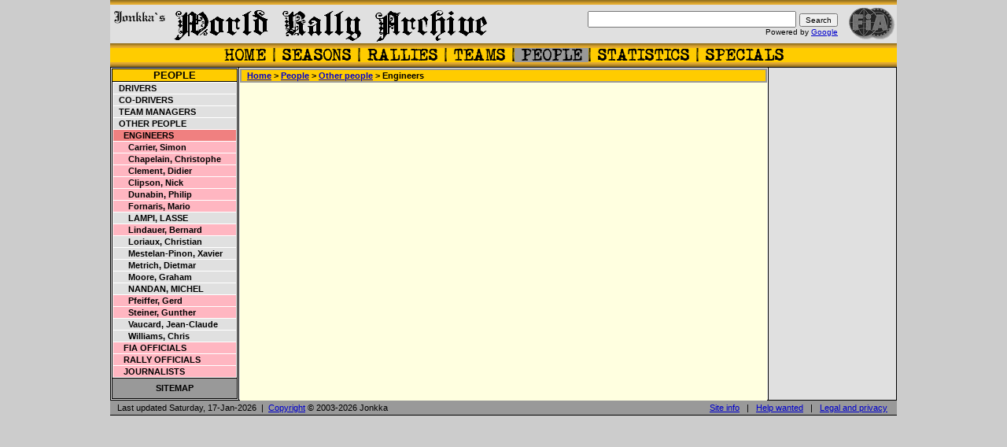

--- FILE ---
content_type: text/html
request_url: http://www.juwra.com/engineers.html
body_size: 2791
content:
<HTML>
<HEAD>
  <TITLE>juwra.com&nbsp;&nbsp;|&nbsp;&nbsp;People - Engineers</TITLE>

  <META HTTP-EQUIV="CONTENT-TYPE" CONTENT="TEXT/HTML; CHARSET=ISO-8859-1">
  <META NAME="DESCRIPTION" CONTENT="On-line archive of FIA World Rally Championship from 1973 to present day.">
  <LINK REL="STYLESHEET" HREF="includes/jwra.css" TYPE="TEXT/CSS">
</HEAD>

<BODY LINK="#0000cd" VLINK="#800050"><!-- oletusväriä tummemmat siniset ja punaisemmat vieraillut linkit -->

<CENTER><TABLE WIDTH="1000" BORDER="0" CELLPADDING="0" CELLSPACING="0"><TR><TD>
<!-- banneri alkaa -->
<TABLE WIDTH="100%" BORDER="0" CELLPADDING="0" CELLSPACING="0" >
<TBODY>
  <!-- ylälaitaan koristeviiva -->
  <TR>
    <TD COLSPAN="4">
      <IMG SRC="images/harm_kelt_gradientti_yla.gif" ALT="DECORATION" HEIGHT="6" WIDTH="100%"></TD>
  </TR>
  <!-- varsinainen bannerin logopalkki -->
  <TR>
    <TD CLASS="OK_SOLUVARI_VHARMAA" ALIGN="LEFT" VALIGN="TOP"><A HREF="http://www.juwra.com/"><IMG SRC="images/jonkkas.gif" ALT="JONKKA LOGO" BORDER="0"></A></TD>
    <TD CLASS="OK_SOLUVARI_VHARMAA" ALIGN="LEFT" WIDTH="100%"><A HREF="http://www.juwra.com/"><IMG SRC="images/logo.gif" ALT="SITE LOGO" BORDER="0"></A></TD>
    <TD CLASS="OK_SOLUVARI_VHARMAA" VALIGN="MIDDLE">

    <!-- SiteSearch Google -->
    <table border="0" cellpadding="0">
    <form method="get" action="http://www.google.co.uk/custom" target="google_window">
    <tr><td nowrap="nowrap">
    <input type="hidden" name="domains" value="www.juwra.com">
    <input type="hidden" name="sitesearch" value="www.juwra.com" checked="checked">
    <input type="hidden" name="client" value="pub-4709025139306383">
    <input type="hidden" name="forid" value="1">
    <input type="hidden" name="ie" value="ISO-8859-1">
    <input type="hidden" name="oe" value="ISO-8859-1">
    <input type="hidden" name="cof" value="GALT:#008000;GL:1;DIV:#336699;VLC:663399;AH:center;BGC:FFFFFF;LBGC:336699;ALC:0000FF;LC:0000FF;T:000000;GFNT:0000FF;GIMP:0000FF;FORID:1;">
    <input type="hidden" name="hl" value="en">
    <input type="text" name="q" size="31" maxlength="255" value="">
    <input type="submit" name="sa" value="Search" style="font-size:10px">
    <div align=right style="font-size:10px">
    Powered by <A HREF="http://www.google.com" TARGET="_blank">Google</A>
    </div></td><td>&nbsp;&nbsp;</td></tr>
    </form>
    </table>
    <!-- SiteSearch Google -->

</TD>
    <TD CLASS="OK_SOLUVARI_VHARMAA" VALIGN="MIDDLE"><A HREF="HTTP://WWW.FIA.COM"><IMG SRC="images/FIA_logo_harmaa_45px.gif" ALT="FIA LOGO" BORDER="0" TITLE="Link to official FIA site"></A></TD>
  </TR>
</TBODY>
</TABLE>
<!-- banneri ohi -->
<!-- päänavi-bar -->
<TABLE WIDTH="100%" BORDER="0" CELLPADDING="0" CELLSPACING="0">
<TBODY>
  <!-- koristeviiva päälle -->
  <TR>
    <TD>
      <IMG SRC="images/harm_kelt_gradientti_yla.gif" HEIGHT="6" WIDTH="100%" ALT="decoration"></TD>
  </TR>
  <!-- päänavi alkaa -->
  <TR>
    <TD CLASS="OK_SOLUVARI_KELTA" ALIGN="CENTER">
      <TABLE BORDER="0" CELLPADDING="0" CELLSPACING="0">
        <TBODY>
          <TR>
            <TD CLASS="OK_SOLUVARI_KELTA" VALIGN="MIDDLE">&nbsp;&nbsp;</TD>
            <TD CLASS="OK_SOLUVARI_KELTA" VALIGN="MIDDLE">
<A HREF="index.html"><IMG SRC="images/kanava_home.gif" BORDER="0" TITLE="Independent WRC archive"></A></TD>
            <TD CLASS="OK_SOLUVARI_KELTA" VALIGN="MIDDLE">&nbsp;&nbsp;</TD>
            <TD CLASS="OK_SOLUVARI_KELTA" VALIGN="MIDDLE"><IMG SRC="images/kanavaerotin.gif" ALT="decoration"></TD>

            <TD CLASS="OK_SOLUVARI_KELTA" VALIGN="MIDDLE">&nbsp;&nbsp;</TD>
            <TD CLASS="OK_SOLUVARI_KELTA" VALIGN="MIDDLE">
<A HREF="seasons.html"><IMG SRC="images/kanava_seasons.gif" BORDER="0" TITLE="Seasons"></A></TD>
            <TD CLASS="OK_SOLUVARI_KELTA" VALIGN="MIDDLE">&nbsp;&nbsp;</TD>
            <TD CLASS="OK_SOLUVARI_KELTA" VALIGN="MIDDLE"><IMG SRC="images/kanavaerotin.gif" ALT="decoration"></TD>

            <TD CLASS="OK_SOLUVARI_KELTA" VALIGN="MIDDLE">&nbsp;&nbsp;</TD>
            <TD CLASS="OK_SOLUVARI_KELTA" VALIGN="MIDDLE">
<A HREF="rallies.html"><IMG SRC="images/kanava_rallies.gif" BORDER="0" TITLE="Rallies"></A></TD>
            <TD CLASS="OK_SOLUVARI_KELTA" VALIGN="MIDDLE">&nbsp;&nbsp;</TD>
            <TD CLASS="OK_SOLUVARI_KELTA" VALIGN="MIDDLE"><IMG SRC="images/kanavaerotin.gif" ALT="decoration"></TD>

            <TD CLASS="OK_SOLUVARI_KELTA" VALIGN="MIDDLE">&nbsp;&nbsp;</TD>
            <TD CLASS="OK_SOLUVARI_KELTA" VALIGN="MIDDLE">
<A HREF="teams.html"><IMG SRC="images/kanava_teams.gif" BORDER="0" TITLE="Teams"></A></TD>
            <TD CLASS="OK_SOLUVARI_KELTA" VALIGN="MIDDLE">&nbsp;&nbsp;</TD>
            <TD CLASS="OK_SOLUVARI_KELTA" VALIGN="MIDDLE"><IMG SRC="images/kanavaerotin.gif" ALT="decoration"></TD>

            <TD CLASS="OK_SOLUVARI_THARMAA" VALIGN="MIDDLE">&nbsp;&nbsp;</TD>
            <TD CLASS="OK_SOLUVARI_THARMAA" VALIGN="MIDDLE">
<A HREF="people.html"><IMG SRC="images/kanava_people_harmaa.gif" BORDER="0" TITLE="People"></A></TD>
            <TD CLASS="OK_SOLUVARI_THARMAA" VALIGN="MIDDLE">&nbsp;&nbsp;</TD>
            <TD CLASS="OK_SOLUVARI_KELTA" VALIGN="MIDDLE"><IMG SRC="images/kanavaerotin.gif" ALT="decoration"></TD>

            <TD CLASS="OK_SOLUVARI_KELTA" VALIGN="MIDDLE">&nbsp;&nbsp;</TD>
            <TD CLASS="OK_SOLUVARI_KELTA" VALIGN="MIDDLE">
<A HREF="statistics.html"><IMG SRC="images/kanava_statistics.gif" BORDER="0" TITLE="Statistics"></A></TD>
            <TD CLASS="OK_SOLUVARI_KELTA" VALIGN="MIDDLE">&nbsp;&nbsp;</TD>
            <TD CLASS="OK_SOLUVARI_KELTA" VALIGN="MIDDLE"><IMG SRC="images/kanavaerotin.gif" ALT="decoration"></TD>

            <TD CLASS="OK_SOLUVARI_KELTA" VALIGN="MIDDLE">&nbsp;&nbsp;</TD>
            <TD CLASS="OK_SOLUVARI_KELTA" VALIGN="MIDDLE">
<A HREF="specials.html"><IMG SRC="images/kanava_specials.gif" BORDER="0" TITLE="Specials"></A></TD>
            <TD CLASS="OK_SOLUVARI_KELTA" VALIGN="MIDDLE">&nbsp;&nbsp;</TD>

          </TR>
        </TBODY>
      </TABLE>
    </TD>
  </TR>
  <!-- päänavi ohi, koristeviiva alle -->
  <TR>
    <TD>
      <IMG SRC="images/harm_kelt_gradientti_ala.gif" HEIGHT="6" WIDTH="100%" ALT="decoration"></TD>
  </TR>
</TBODY>
</TABLE>
<!-- päätaulukko alkaa -->
<TABLE CLASS="OK_SOLUVARI_MUSTA" WIDTH="100%" HEIGHT="83%" BORDER="0" CELLSPACING="1" CELLPADDING="1">
<TBODY>
  <TR>
    <TD CLASS="OK_SOLUVARI_VHARMAA" HEIGHT="198" WIDTH="160" VALIGN="TOP">
      <!-- taulukko vasempaan laitaan (sivunavi jne) -->
      <TABLE CLASS="OK_SOLUVARI_MUSTA" WIDTH="100%" BORDER="0" CELLSPACING="1" CELLPADDING="0">
      <TBODY>
        <TR>
          <TD CLASS="OK_SIVUNAVIOTSIKKO">
            <A HREF="people.html" CLASS="OK_SIVUNAVIOTSIKKO">People</A>
          </TD>
        </TR>
        <!-- sivunavin solut linkeille -->
        <TR>
          <TD>
            <TABLE CLASS="OK_SOLUVARI_VALKEA" WIDTH="100%" BORDER="0" CELLSPACING="1" CELLPADDING="1">
            <TBODY>
              <TR>
                <TD CLASS="OK_SIVUNAVI_VHARMAA" WIDTH="100%" HEIGHT="10"><A HREF="drivers.html" CLASS="OK_SIVUNAVI_ALLCAPS">&nbsp;&nbsp;Drivers</A></TD>
              </TR>
              <TR>
                <TD CLASS="OK_SIVUNAVI_VHARMAA" WIDTH="100%" HEIGHT="10"><A HREF="codrivers.html" CLASS="OK_SIVUNAVI_ALLCAPS">&nbsp;&nbsp;Co-drivers</A></TD>
              </TR>
              <TR>
                <TD CLASS="OK_SIVUNAVI_VHARMAA" WIDTH="100%" HEIGHT="10"><A HREF="managers.html" CLASS="OK_SIVUNAVI_ALLCAPS">&nbsp;&nbsp;Team managers</A></TD>
              </TR>
              <TR>
                <TD CLASS="OK_SIVUNAVI_VHARMAA" WIDTH="100%" HEIGHT="10"><A HREF="others.html" CLASS="OK_SIVUNAVI_ALLCAPS">&nbsp;&nbsp;Other people</A></TD>
              </TR>
              <TR>
                <TD CLASS="OK_SIVUNAVI_PUN" WIDTH="100%" HEIGHT="10"><FONT CLASS="OK_SIVUNAVI_ALLCAPS">&nbsp;&nbsp;&nbsp;&nbsp;Engineers</FONT></TD>
              </TR>
              <TR>
                <TD CLASS="OK_SIVUNAVI_VPUN" WIDTH="100%" HEIGHT="10"><A HREF="carrier_simon.html" CLASS="OK_SIVUNAVI_ICAPS">&nbsp;&nbsp;&nbsp;&nbsp;&nbsp;&nbsp;Carrier, Simon</A></TD>
              </TR>
              <TR>
                <TD CLASS="OK_SIVUNAVI_VPUN" WIDTH="100%" HEIGHT="10"><A HREF="chapelain_christophe.html" CLASS="OK_SIVUNAVI_ICAPS">&nbsp;&nbsp;&nbsp;&nbsp;&nbsp;&nbsp;Chapelain, Christophe</A></TD>
              </TR>
              <TR>
                <TD CLASS="OK_SIVUNAVI_VPUN" WIDTH="100%" HEIGHT="10"><A HREF="clement_didier.html" CLASS="OK_SIVUNAVI_ICAPS">&nbsp;&nbsp;&nbsp;&nbsp;&nbsp;&nbsp;Clement, Didier</A></TD>
              </TR>
              <TR>
                <TD CLASS="OK_SIVUNAVI_VPUN" WIDTH="100%" HEIGHT="10"><A HREF="clipson_nick.html" CLASS="OK_SIVUNAVI_ICAPS">&nbsp;&nbsp;&nbsp;&nbsp;&nbsp;&nbsp;Clipson, Nick</A></TD>
              </TR>
              <TR>
                <TD CLASS="OK_SIVUNAVI_VPUN" WIDTH="100%" HEIGHT="10"><A HREF="dunabin_philip.html" CLASS="OK_SIVUNAVI_ICAPS">&nbsp;&nbsp;&nbsp;&nbsp;&nbsp;&nbsp;Dunabin, Philip</A></TD>
              </TR>
              <TR>
                <TD CLASS="OK_SIVUNAVI_VPUN" WIDTH="100%" HEIGHT="10"><A HREF="fornaris_mario.html" CLASS="OK_SIVUNAVI_ICAPS">&nbsp;&nbsp;&nbsp;&nbsp;&nbsp;&nbsp;Fornaris, Mario</A></TD>
              </TR>
              <TR>
                <TD CLASS="OK_SIVUNAVI_VHARMAA" WIDTH="100%" HEIGHT="10"><A HREF="lampi_lasse.html" CLASS="OK_SIVUNAVI_ALLCAPS">&nbsp;&nbsp;&nbsp;&nbsp;&nbsp;&nbsp;Lampi, Lasse</A></TD>
              </TR>
              <TR>
                <TD CLASS="OK_SIVUNAVI_VPUN" WIDTH="100%" HEIGHT="10"><A HREF="lindauer_bernard.html" CLASS="OK_SIVUNAVI_ICAPS">&nbsp;&nbsp;&nbsp;&nbsp;&nbsp;&nbsp;Lindauer, Bernard</A></TD>
              </TR>
              <TR>
                <TD CLASS="OK_SIVUNAVI_VHARMAA" WIDTH="100%" HEIGHT="10"><A HREF="loriaux_christian.html" CLASS="OK_SIVUNAVI_ICAPS">&nbsp;&nbsp;&nbsp;&nbsp;&nbsp;&nbsp;Loriaux, Christian</A></TD>
              </TR>
              <TR>
                <TD CLASS="OK_SIVUNAVI_VHARMAA" WIDTH="100%" HEIGHT="10"><A HREF="mestelan-pinon_xavier.html" CLASS="OK_SIVUNAVI_ICAPS">&nbsp;&nbsp;&nbsp;&nbsp;&nbsp;&nbsp;Mestelan-Pinon, Xavier</A></TD>
              </TR>
              <TR>
                <TD CLASS="OK_SIVUNAVI_VHARMAA" WIDTH="100%" HEIGHT="10"><A HREF="metrich_dietmar.html" CLASS="OK_SIVUNAVI_ICAPS">&nbsp;&nbsp;&nbsp;&nbsp;&nbsp;&nbsp;Metrich, Dietmar</A></TD>
              </TR>
              <TR>
                <TD CLASS="OK_SIVUNAVI_VHARMAA" WIDTH="100%" HEIGHT="10"><A HREF="moore_graham.html" CLASS="OK_SIVUNAVI_ICAPS">&nbsp;&nbsp;&nbsp;&nbsp;&nbsp;&nbsp;Moore, Graham</A></TD>
              </TR>
              <TR>
                <TD CLASS="OK_SIVUNAVI_VHARMAA" WIDTH="100%" HEIGHT="10"><A HREF="nandan_michel.html" CLASS="OK_SIVUNAVI_ALLCAPS">&nbsp;&nbsp;&nbsp;&nbsp;&nbsp;&nbsp;Nandan, Michel</A></TD>
              </TR>
              <TR>
                <TD CLASS="OK_SIVUNAVI_VPUN" WIDTH="100%" HEIGHT="10"><A HREF="pfeiffer_gerd.html" CLASS="OK_SIVUNAVI_ICAPS">&nbsp;&nbsp;&nbsp;&nbsp;&nbsp;&nbsp;Pfeiffer, Gerd</A></TD>
              </TR>
              <TR>
                <TD CLASS="OK_SIVUNAVI_VPUN" WIDTH="100%" HEIGHT="10"><A HREF="steiner_gunther.html" CLASS="OK_SIVUNAVI_ICAPS">&nbsp;&nbsp;&nbsp;&nbsp;&nbsp;&nbsp;Steiner, Gunther</A></TD>
              </TR>
              <TR>
                <TD CLASS="OK_SIVUNAVI_VHARMAA" WIDTH="100%" HEIGHT="10"><A HREF="vaucard_jeanclaude.html" CLASS="OK_SIVUNAVI_ICAPS">&nbsp;&nbsp;&nbsp;&nbsp;&nbsp;&nbsp;Vaucard, Jean-Claude</A></TD>
              </TR>
              <TR>
                <TD CLASS="OK_SIVUNAVI_VHARMAA" WIDTH="100%" HEIGHT="10"><A HREF="williams_chris.html" CLASS="OK_SIVUNAVI_ICAPS">&nbsp;&nbsp;&nbsp;&nbsp;&nbsp;&nbsp;Williams, Chris</A></TD>
              </TR>
              <TR>
                <TD CLASS="OK_SIVUNAVI_VPUN" WIDTH="100%" HEIGHT="10"><A HREF="fia_officials.html" CLASS="OK_SIVUNAVI_ALLCAPS">&nbsp;&nbsp;&nbsp;&nbsp;FIA officials</A></TD>
              </TR>
              <TR>
                <TD CLASS="OK_SIVUNAVI_VPUN" WIDTH="100%" HEIGHT="10"><A HREF="rally_officials.html" CLASS="OK_SIVUNAVI_ALLCAPS">&nbsp;&nbsp;&nbsp;&nbsp;Rally officials</A></TD>
              </TR>
              <TR>
                <TD CLASS="OK_SIVUNAVI_VPUN" WIDTH="100%" HEIGHT="10"><A HREF="journalists.html" CLASS="OK_SIVUNAVI_ALLCAPS">&nbsp;&nbsp;&nbsp;&nbsp;Journalists</A></TD>
              </TR>
            </TBODY>
            </TABLE>
          </TD>
        </TR>
        <!-- sivunavin solut ohi -->
        <TR ALIGN="CENTER" HEIGHT="25">
          <TD CLASS="OK_SOLUVARI_THARMAA">
            <A HREF="sitemap.html" CLASS="OK_SIVUNAVI_ALLCAPS">Sitemap</A>
          </TD>
        </TR>
      </TBODY>
      </TABLE>
    </TD>
    <!-- keskimmäinen sisältösolu -->
    <TD CLASS="OK_SOLUVARI_VALKEA" VALIGN="TOP">
      <!-- alkuun WAI-tieto -->
      <TABLE WIDTH="100%" BORDER="1" CELLSPACING="0" CELLPADDING="1" BORDERCOLOR="#999999">
      <TBODY>
        <TR>
          <TD CLASS="OK_WAISOLU" ALIGN="LEFT" VALIGN="MIDDLE">&nbsp;
            <A HREF="http://www.juwra.com/">Home</A>
            > <A HREF="people.html">People</A>
            > <A HREF="others.html">Other people</A>
            > Engineers
          </TD>
        </TR>
      </TBODY>
      </TABLE>
      <!-- WAI ohi -->
      <!-- loppuun vielä tyhjä taulukko (jos sisältö jää alle ruudun korkeuden, tämä täyttää loput keltaisella jolloin ei jää valkoista alalaitaan) -->
      <TABLE WIDTH="100%" HEIGHT="100%" BORDER="0" CELLSPACING="0" CELLPADDING="4">
      <TBODY>
        <TR>
          <TD CLASS="OK_LEIPIS">
          </TD>
        </TR>
      </TBODY>
      </TABLE>
    </TD>
    <!-- oikean laidan taulukko -->
    <TD CLASS="OK_SOLUVARI_VHARMAA" HEIGHT="198" WIDTH="160" VALIGN="TOP">
      <TABLE WIDTH="100%" BORDER="0" CELLSPACING="1" CELLPADDING="2">
      <TBODY>
      </TBODY>
      </TABLE>
    </TD>
  </TR>
</TBODY>
</TABLE>
<!-- päätaulukko ohi -->
<!-- footer alkaa -->
<!-- varsinainen footerin sisältö -->
<TABLE WIDTH="100%" BORDER="0" CELLSPACING="0" CELLPADDING="3">
<TBODY>
  <TR>
    <TD ALIGN="LEFT" CLASS="OK_FOOTER">&nbsp;&nbsp;Last updated Saturday, 17-Jan-2026&nbsp;&nbsp;|&nbsp;&nbsp;<A HREF="copyright.html">Copyright</A> &COPY; 2003-2026 Jonkka</TD>
    <TD ALIGN="RIGHT" CLASS="OK_FOOTER">
&nbsp;&nbsp;<A HREF="site_info.html">Site info</A>
      &nbsp;&nbsp;|&nbsp;&nbsp;
<A HREF="help.html">Help wanted</A>
      &nbsp;&nbsp;|&nbsp;&nbsp;
<A HREF="legal.html">Legal and privacy</A>
      &nbsp;&nbsp;
    </TD>
  </TR>
</TBODY>
</TABLE>
<!-- koristeviiva -->
<TABLE WIDTH="100%" BORDER="0" CELLSPACING="0" CELLPADDING="0">
<TBODY>
  <TR>
    <TD><IMG SRC="images/musta.gif" HEIGHT="1" WIDTH="100%" ALT="decoration"></TD></TR>
</TBODY>
</TABLE>
<!-- footer ohi -->
</TD></TR></TABLE>

</BODY>
</HTML>


--- FILE ---
content_type: text/css
request_url: http://www.juwra.com/includes/jwra.css
body_size: 838
content:
BODY
{
    FONT-SIZE: 80%;
    MARGIN: 0px;
    COLOR: #000000;
    FONT-FAMILY: arial, verdana;
    BACKGROUND-COLOR: #cccccc
}
.OK_PIST_SIJA
{
    FONT-SIZE: 8pt;
    COLOR: #645464;
    FONT-FAMILY: Arial, Verdana;
    TEXT-ALIGN: center
}
.OK_SOLUVARI_VHARMAA
{
    BACKGROUND-COLOR: #e0e0e0
}
.OK_AIKATAULUOTSIKKO
{
    FONT-WEIGHT: bold;
    FONT-SIZE: 12pt;
    COLOR: white;
    FONT-FAMILY: Arial, Verdana;
    BACKGROUND-COLOR: #666666
}
.OK_EK_SIJA
{
    FONT-SIZE: 8pt;
    COLOR: #645464
}
.OK_ETUSIVU
{
    FONT-SIZE: 10pt;
    COLOR: #000000;
    FONT-FAMILY: Arial, Verdana
}
.OK_FOOTER
{
    FONT-SIZE: 8pt;
    COLOR: black;
    FONT-FAMILY: Arial, Verdana;
    BACKGROUND-COLOR: #999999
}
.OK_KUVATEKSTI
{
    FONT-SIZE: 8pt;
    FONT-FAMILY: Arial, Verdana
}
.OK_LAHDEVIITE
{
    FONT-SIZE: 8pt;
    COLOR: #645464;
    FONT-FAMILY: Arial, Verdana;
    TEXT-ALIGN: left
}
.OK_LAHDEVIITE_KESK
{
    FONT-SIZE: 8pt;
    COLOR: #645464;
    TEXT-ALIGN: center
}
.OK_LAHDEVIITE_OIK
{
    FONT-SIZE: 8pt;
    COLOR: #645464;
    TEXT-ALIGN: right
}
.OK_LEIPIS
{
    FONT-SIZE: 10pt;
    COLOR: black;
    FONT-FAMILY: Arial, Verdana;
    BACKGROUND-COLOR: #ffffe0
}
.OK_LEIPIS_VALIRIVI
{
    LINE-HEIGHT: 6px;
    BACKGROUND-COLOR: #ffffe0
}
.OK_MUISTILAPPU
{
    FONT-SIZE: 8pt;
    COLOR: black;
    FONT-FAMILY: Arial, Verdana
}
.OK_MUISTILAPPUOTSIKKO
{
    FONT-WEIGHT: bold;
    FONT-SIZE: 8pt;
    COLOR: black;
    FONT-FAMILY: Arial, Verdana;
    BACKGROUND-COLOR: #ffcc00
}
.OK_OTSIKKORIVI
{
    FONT-WEIGHT: bold;
    FONT-SIZE: 10pt;
    COLOR: white;
    FONT-FAMILY: Arial, Verdana;
    BACKGROUND-COLOR: #666666
}
.OK_PIST_PIST
{
    FONT-WEIGHT: bold;
    FONT-SIZE: 10pt;
    FONT-FAMILY: Arial, Verdana;
    TEXT-ALIGN: center
}
.OK_PROSENTTI
{
    FONT-SIZE: 9pt;
    COLOR: #645464
}
.OK_RIVITYS1
{
    FONT-SIZE: 10pt;
    COLOR: black;
    FONT-FAMILY: Arial, Verdana;
    BACKGROUND-COLOR: #e0e0e0
}
.OK_RIVITYS2
{
    FONT-SIZE: 10pt;
    COLOR: black;
    FONT-FAMILY: Arial, Verdana;
    BACKGROUND-COLOR: #ffffff
}
.OK_SISLUETTELO
{
    FONT-SIZE: 10pt;
    FONT-FAMILY: 'Courier New', Courier
}
.OK_SIVUNAVI_ICAPS
{
    FONT-WEIGHT: bold;
    FONT-SIZE: 8pt;
    TEXT-TRANSFORM: capitalize;
    COLOR: black;
    FONT-FAMILY: Arial, Verdana;
    TEXT-ALIGN: left;
    TEXT-DECORATION: none
}
.OK_SIVUNAVI_PUN
{
    LINE-HEIGHT: 12px;
    BACKGROUND-COLOR: lightcoral;
    TEXT-ALIGN: left
}
.OK_SIVUNAVI_THARMAA
{
    LINE-HEIGHT: 12px;
    BACKGROUND-COLOR: #999999;
    TEXT-ALIGN: left
}
.OK_SIVUNAVI_TPUN
{
    BACKGROUND-COLOR: red;
    TEXT-ALIGN: left
}
.OK_SIVUNAVI_VHARMAA
{
    LINE-HEIGHT: 12px;
    BACKGROUND-COLOR: #e0e0e0;
    TEXT-ALIGN: left
}
.OK_SIVUNAVI_VPUN
{
    BACKGROUND-COLOR: lightpink;
    TEXT-ALIGN: left
}
.OK_SIVUNAVIOTSIKKO
{
    FONT-WEIGHT: bold;
    FONT-SIZE: 10pt;
    TEXT-TRANSFORM: uppercase;
    COLOR: black;
    FONT-FAMILY: Arial;
    BACKGROUND-COLOR: #ffcc00;
    TEXT-ALIGN: center;
    TEXT-DECORATION: none
}
.OK_SOLUVARI_KELTA
{
    BACKGROUND-COLOR: #ffcc00
}
.OK_SOLUVARI_MUSTA
{
    BACKGROUND-COLOR: #000000
}
.OK_SOLUVARI_THARMAA
{
    BACKGROUND-COLOR: #999999
}
.OK_SOLUVARI_VALKEA
{
    BACKGROUND-COLOR: #ffffff
}
.OK_STAR_TITTELI
{
    FONT-SIZE: 8pt;
    COLOR: #645464;
    FONT-FAMILY: Arial, Verdana;
    TEXT-ALIGN: left
}
.OK_WAISOLU
{
    FONT-WEIGHT: bold;
    FONT-SIZE: 8pt;
    COLOR: black;
    FONT-FAMILY: Arial, Verdana;
    BACKGROUND-COLOR: #ffcc00
}
.OSALLISTUMISNRO
{
    BORDER-RIGHT: black 1px solid;
    BORDER-TOP: black 1px solid;
    FONT-WEIGHT: bold;
    FONT-SIZE: 14pt;
    BORDER-LEFT: black 1px solid;
    BORDER-BOTTOM: black 1px solid;
    FONT-FAMILY: Arial, Verdana;
    BACKGROUND-COLOR: white
}
.OSALLISTUMISNROUUSI
{
    BORDER-RIGHT: white solid;
    BORDER-TOP: white solid;
    FONT-WEIGHT: bold;
    FONT-SIZE: 14pt;
    BORDER-LEFT: white solid;
    COLOR: yellow;
    BORDER-BOTTOM: white solid;
    FONT-FAMILY: Arial, Verdana;
    BACKGROUND-COLOR: black
}
.PASTELLISOLUPUN
{
    FONT-SIZE: 10pt;
    FONT-FAMILY: Arial, Verdana;
    BACKGROUND-COLOR: #ffe4e1
}
.PASTELLISOLUSIN
{
    FONT-SIZE: 10pt;
    FONT-FAMILY: Arial, Verdana;
    BACKGROUND-COLOR: #e0ffff
}
.PASTELLISOLUVIH
{
    FONT-SIZE: 10pt;
    FONT-FAMILY: Arial, Verdana;
    BACKGROUND-COLOR: #dfffdf
}
.REL_LINKKIOTSIKKO
{
    FONT-WEIGHT: bold;
    FONT-SIZE: 8pt;
    FONT-FAMILY: Arial, Verdana;
    BACKGROUND-COLOR: #999999
}
.OK_SIVUNAVI_ALLCAPS
{
    FONT-WEIGHT: bold;
    FONT-SIZE: 8pt;
    TEXT-TRANSFORM: uppercase;
    COLOR: black;
    FONT-FAMILY: Arial, Verdana;
    TEXT-ALIGN: left;
    TEXT-DECORATION: none
}
